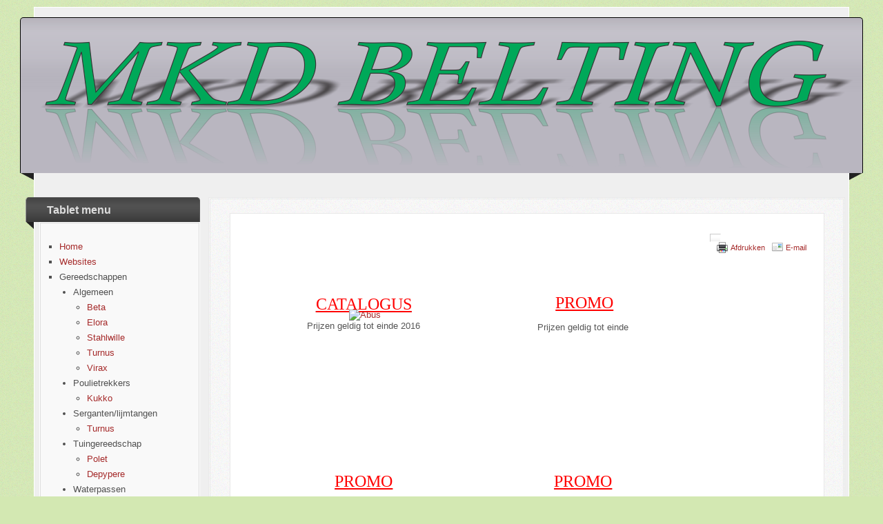

--- FILE ---
content_type: text/html; charset=utf-8
request_url: http://www.mkdbelting.com/gereedschappen/hangsloten/hangsloten
body_size: 4772
content:
<?xml version="1.0" encoding="utf-8"?><!DOCTYPE html PUBLIC "-//W3C//DTD XHTML 1.0 Transitional//EN" "http://www.w3.org/TR/xhtml1/DTD/xhtml1-transitional.dtd">
<html xmlns="http://www.w3.org/1999/xhtml" xml:lang="nl-nl" lang="nl-nl" >
<head>
	<meta name="designer" content="Juergen Koller - http://www.lernvid.com" />
<meta name="licence" content="Creative Commons 3.0" />
<link href="/templates/allrounder-3/favicon.ico" rel="shortcut icon" type="image/x-icon" />


<!--- ADD CSS Files -->



	<link href="/templates/allrounder-3/css/template.css" rel="stylesheet" type="text/css" media="all" />
<!--
	<link href="/templates/allrounder-3/css/bootstrap.css" rel="stylesheet" type="text/css" media="all" />
-->
	<link href="/templates/allrounder-3/css/joomla.css" rel="stylesheet" type="text/css" media="all" />
	<link href="/templates/allrounder-3/css/colors.css" rel="stylesheet" type="text/css" media="all" />
	<link href="/templates/allrounder-3/css/lvdropdown.css" rel="stylesheet" type="text/css" media="all" />
	<link href="/templates/allrounder-3/css/typo.css" rel="stylesheet" type="text/css" media="all" />
	<link href="/templates/allrounder-3/css/modules.css" rel="stylesheet" type="text/css" media="all" />
	
<!--- Older Browser CSS -->
<!--[if IE 7]>
	<link href="/templates/allrounder-3/css/ie7.css" rel="stylesheet" type="text/css" media="all" />
<![endif]-->

<!--- ADD JavaScript Files -->

	<script type="text/javascript" src="/templates/allrounder-3/js/jquery-1.9.1.min.js"></script>
	<script type="text/javascript">
		var jq = jQuery.noConflict();
	</script>
	<script type="text/javascript" src="/templates/allrounder-3/js/lv-dropdown.js"></script>
	<script type="text/javascript" src="/templates/allrounder-3/js/jq.easy-tooltip.min.js"></script>
	<script type="text/javascript" src="/templates/allrounder-3/js/jq.easy-caption.min.js"></script>
	<script type="text/javascript" src="/templates/allrounder-3/js/reflection.js"></script>
	<script type="text/javascript" src="/templates/allrounder-3/js/effects.js"></script>


<!-- Layout parameters -->
	<style type="text/css">

	/* Template layout parameters */
	

	#wrapper {
		margin-top:10px;
	}
	#foot_container {
		margin-bottom:0px;
	}
	#topmenu ul.menu, #topmenu ul.menu li a, #topmenu ul.menu li span.separator {
		background-image: url('/templates/allrounder-3/images/dropdown-smooth.png');
	}
	#topmenu ul.menu li.parent a, #topmenu ul.menu li.parent span.separator {
		background-image: url('/templates/allrounder-3/images/menu-parent-smooth.png');
	}
	#topmenu ul.menu li.parent a:hover, #topmenu ul.menu li.parent span.separator:hover, 
	#topmenu ul.menu li#current.parent a, #topmenu ul.menu li#current.parent span.separator {
		background-image: url('/templates/allrounder-3/images/menu-parent-hover-smooth.png');
	}
			
</style>
<!-- Define fonts -->
	<style type="text/css">

	/* Template fonts */
	
	body {
		font-size:13px;

					font-family:Verdana, Helvetica, Sans-Serif;
						line-height:1.3em;
	}

</style>
<!-- ADD own template colors -->
	<style type="text/css">

	/* Template colors */

	body {
		background-color: #D3E8B2;
		color: #555555;
	}
	span#copy a {
		color: #555555;
	}
	a, a:link, a:visited, a:active, a:focus {
		color: #A52A2A;
	}

	#wrapper, #foot_container {
		background-color: #EFEFEF;
		border: 1px solid #FFFFFF;
	}

	
	#header {
		background-color: #B9B6C0;
		border-top:1px solid #000000;
		border-left:1px solid #000000;	
		border-right:1px solid #000000;	
	}
	.heckl, .heckr {  
		border-top: 10px solid #222222;
	}

	#footer {
		background-color: #222222;
		border:1px solid #444444;
		border-bottom:2px solid #444444;
	}
	.feckl, .feckr {  
		border-bottom: 10px solid #222222;
	}
	#footer a#gotop {
		color: #FFFFFF;
	}
	#footermodule1234, #footermodule1234 a, #footermodule1234 ul.menu, #footermodule5, #footermodule5 a {
		color: #5B6C71;
	}
	#subfoot {
		background-color: #313131;
		border-top:1px solid #FFFFFF;
		border-bottom:1px solid #222222;
	}
	.copytext {
		color: #5B6C71;
	}

	#maincontent {
		background-color: #F9F9F9;
		border: 3px double #E9E9E9;
	}
	
	.item-page, .item, .leading-0, .leading-1, .leading-2, .leading-3, .leading-4, .leading-5, .contact,
	#maincontent div.search, #maincontent .categories-list, #maincontent .category-list, 
	#maincontent .archive , #maincontent .contact-category, #maincontent .weblink-category, 
	#maincontent .newsfeed-category, #maincontent .login, #maincontent .profile, #maincontent .profile-edit, 
	#maincontent .registration, #maincontent .remind, #maincontent .reset, #maincontent .finder {
		background-color:#FFFFFF;
		border: 1px solid #E9E9E9;
	}

	.page-header h2, .page-header h2 a {
		color: #484848 !important;
	}

	#wrapper #leftcol h3.moduleh3, #wrapper #rightcol h3.moduleh3	 {
		background-color: #383838;
		border-top:	1px solid #555555;
		color: #DDDDDD;
	}
	#wrapper #leftcol h3.moduleh3	 {
		border-left: 1px solid #999999;
		border-right: 1px solid #555555;
	}
	#wrapper #rightcol h3.moduleh3	 {
		border-right: 1px solid #999999;
		border-left: 1px solid #555555;
	}
	.h3eckl, .h3eckr {  
		border-top: 10px solid #222222;
	}

	#leftcol .module div.lvround-inner, #leftcol .module_menu div.lvround-inner, #leftcol .module_text div.lvround-inner, 
	#rightcol .module div.lvround-inner, #rightcol .module_menu div.lvround-inner, #rightcol .module_text div.lvround-inner {
		background-color: #F9F9F9;
		border: 1px solid #DDDDDD;
		color: #505050;
	}
	#subhead {
		background-color: #F9F9F9;
		border: 1px solid #FFFFFF;
	}
	.breadcrumbs, .breadcrumbs span {
		color: #555555;
	}
	#leftcol .module div div, #leftcol .module_menu div div, #leftcol .module_text div div, 
	#rightcol .module div div, #rightcol .module_menu div div, #rightcol .module_text div div {
		border: 1px solid #FFFFFF;
	}

	/**** Global Modules ****/

	div.module {
		color:#505050;
		background-color:#FFFFFF;
		border:1px solid #DDDDDD;
	}
	div.module h3.moduleh3 {
		background-color:#EFEFEF;
		border:1px solid #DDDDDD;
	}


	.input, .inputbox {
		color: #555555;
		background-color: #EFEFEF;
		border-top: 1px solid #CCCCCC;
		border-left: 1px solid #CCCCCC;
		border-right: 1px solid #FFFFFF;
		border-bottom: 1px solid #FFFFFF;
	}
	.input:hover, .inputbox:hover {
		color: #555555;
		background-color: #F9F9F9;
	}

	input.button, button.button, button.validate, .pagenav, ul.pagenav li a {
		color: #555;
		background-color: #efefef;
		color: #555555;
		background-color: #EFEFEF;
		border-top: 1px solid #CCCCCC;
		border-left: 1px solid #CCCCCC;
		border-right: 1px solid #FFFFFF;
		border-bottom: 1px solid #FFFFFF;
	}
	input.button:hover, button.button:hover, button.validate:hover, .pagenav, ul.pagenav li a:hover {
		color: #000000;
		background-color: #FFFFFF;
	}

	/**** Mainmenu with suffix: _menu ****/
	
	.module_menu ul.menu li a, .module_menu ul.menu li span.separator {
		color: #333333;
		border-bottom:1px dotted #CCCCCC;
	}
	.module_menu ul.menu li a:hover, .module_menu ul.menu li a:active, .module_menu ul.menu li a:focus {
		color: #000000!important;
	}
	.module_menu ul.menu li.current a {
		color: #000000;
	}
	.module_menu ul.menu li.current ul li a {
		color: #000000;
	}

	/**** Default Tooltips ****/

	.easy-tooltip-default {
		border: 1px solid #A6A7AB; 
		background-color: #F2F3F5; 
		color: #800000;
	}


</style>
<!-- ADD own dropdown-menu colors -->





<!-- math the width of the 3 columns -->
<style type="text/css">
	#leftcol {width: 20%;}
	#rightcol {width: 20%;}
	#content_outmiddle {width: 58%;}
	#content_outright {width: 79%;}
	#content_outleft {width: 79%;}
</style>

	<base href="http://www.mkdbelting.com/gereedschappen/hangsloten/hangsloten" />
	<meta http-equiv="content-type" content="text/html; charset=utf-8" />
	<meta name="keywords" content="joomla, Joomla" />
	<meta name="author" content="Super User" />
	<meta name="description" content="Joomla! - the dynamic portal engine and content management system" />
	<meta name="generator" content="Joomla! - Open Source Content Management" />
	<title>ABUS</title>
	<link href="/templates/allrounder-3/favicon.ico" rel="shortcut icon" type="image/vnd.microsoft.icon" />
	<script src="/media/jui/js/jquery.min.js?a198b677ee42dedf3c13224efb3bf9a8" type="text/javascript"></script>
	<script src="/media/jui/js/jquery-noconflict.js?a198b677ee42dedf3c13224efb3bf9a8" type="text/javascript"></script>
	<script src="/media/jui/js/jquery-migrate.min.js?a198b677ee42dedf3c13224efb3bf9a8" type="text/javascript"></script>
	<script src="/media/system/js/caption.js?a198b677ee42dedf3c13224efb3bf9a8" type="text/javascript"></script>
	<script src="/media/jui/js/bootstrap.min.js?a198b677ee42dedf3c13224efb3bf9a8" type="text/javascript"></script>
	<script type="text/javascript">
jQuery(window).on('load',  function() {
				new JCaption('img.caption');
			});
	</script>

</head>
<body>
			<div id="wrapper" style="max-width:1180px;">
							
		
			<div id="header_container">
				
				<div id="header">
								
								
					<div id="logo">
																
							<a class="medialogo" href="/index.php"><img alt="Logo" src="/images/banners/mkdbelting1.png"/></a>
																							</div>	
								
					<span class="heckl">&nbsp;</span>
					<span class="heckr">&nbsp;</span>
				</div>
						
				
		
									</div>
				<div id="container">
							
		
							<div id="leftcol">
		             	<div class="module-outer">
					<h3 class="moduleh3"><strong>Tablet menu</strong>
				<span class="h3eckl">&nbsp;</span>
			</h3>
				<div class="module">
			<div>
				<div>
					<div class="lvround-inner">
						<ul class="nav menu mod-list">
<li class="item-101"><a href="/home" >Home</a></li><li class="item-102 default"><a href="/" >Websites</a></li><li class="item-108 active divider deeper parent"><span class="separator ">Gereedschappen</span>
<ul class="nav-child unstyled small"><li class="item-109 divider deeper parent"><span class="separator ">Algemeen</span>
<ul class="nav-child unstyled small"><li class="item-110"><a href="/gereedschappen/algemeen/beta" >Beta</a></li><li class="item-111"><a href="/gereedschappen/algemeen/elora" >Elora</a></li><li class="item-112"><a href="/gereedschappen/algemeen/stahlwille" >Stahlwille</a></li><li class="item-113"><a href="/gereedschappen/algemeen/turnus" >Turnus</a></li><li class="item-114"><a href="/gereedschappen/algemeen/virax" >Virax</a></li></ul></li><li class="item-119 divider deeper parent"><span class="separator ">Poulietrekkers</span>
<ul class="nav-child unstyled small"><li class="item-120"><a href="/gereedschappen/poulietrekkers/kukko" >Kukko</a></li></ul></li><li class="item-121 divider deeper parent"><span class="separator ">Serganten/lijmtangen</span>
<ul class="nav-child unstyled small"><li class="item-122"><a href="/gereedschappen/serganten-lijmtangen/turnus" >Turnus</a></li></ul></li><li class="item-123 divider deeper parent"><span class="separator ">Tuingereedschap</span>
<ul class="nav-child unstyled small"><li class="item-134"><a href="/gereedschappen/tuingereedschap/polet" >Polet</a></li><li class="item-135"><a href="/gereedschappen/tuingereedschap/depypere" >Depypere</a></li></ul></li><li class="item-124 divider deeper parent"><span class="separator ">Waterpassen</span>
<ul class="nav-child unstyled small"><li class="item-144 divider"><span class="separator ">Stanley</span>
</li></ul></li><li class="item-131 divider deeper parent"><span class="separator ">Koffers</span>
<ul class="nav-child unstyled small"><li class="item-116"><a href="/gereedschappen/koffers2/koffers" >Stanley</a></li></ul></li><li class="item-130 active divider deeper parent"><span class="separator ">Hangsloten</span>
<ul class="nav-child unstyled small"><li class="item-115 current active"><a href="/gereedschappen/hangsloten/hangsloten" >ABUS</a></li></ul></li><li class="item-132 divider deeper parent"><span class="separator ">Perslucht machines</span>
<ul class="nav-child unstyled small"><li class="item-118"><a href="/gereedschappen/pers1/perslucht-machines" >Rodcraft</a></li></ul></li><li class="item-133 divider deeper parent"><span class="separator ">Lasposten</span>
<ul class="nav-child unstyled small"><li class="item-117"><a href="/gereedschappen/las1/lasposten" >IMS,Ergus,Gys</a></li></ul></li><li class="item-136 divider deeper parent"><span class="separator ">Machines</span>
<ul class="nav-child unstyled small"><li class="item-137"><a href="/gereedschappen/machines/bosch" >Bosch</a></li><li class="item-138"><a href="/gereedschappen/machines/makita" >Makita</a></li><li class="item-139"><a href="/gereedschappen/machines/metabo" >Metabo</a></li><li class="item-140"><a href="/gereedschappen/machines/hitachi" >Hitachi</a></li><li class="item-141"><a href="/gereedschappen/machines/dewalt" >Dewalt</a></li><li class="item-142"><a href="/gereedschappen/machines/fein" >Fein</a></li><li class="item-143"><a href="/gereedschappen/machines/panasonic" >Panasonic</a></li></ul></li><li class="item-145 divider deeper parent"><span class="separator ">Stroomgroepen</span>
<ul class="nav-child unstyled small"><li class="item-146"><a href="/gereedschappen/stroomgroepen/contimac" >Contimac</a></li></ul></li><li class="item-147 divider deeper parent"><span class="separator ">Bouten en moeren</span>
<ul class="nav-child unstyled small"><li class="item-148"><a href="/gereedschappen/bouten-en-moeren/pgb" >PGB</a></li></ul></li><li class="item-149 divider deeper parent"><span class="separator ">Hogedrukreinigers</span>
<ul class="nav-child unstyled small"><li class="item-150 divider"><span class="separator ">IPC</span>
</li><li class="item-151"><a href="/gereedschappen/hogedrukreinigers/nilfisk-alto" >Nilfisk/Alto</a></li><li class="item-152 divider"><span class="separator ">Comet</span>
</li><li class="item-153 divider"><span class="separator ">Kranzle</span>
</li></ul></li><li class="item-154 divider deeper parent"><span class="separator ">Ladders</span>
<ul class="nav-child unstyled small"><li class="item-155 divider"><span class="separator ">Petry</span>
</li><li class="item-161 divider"><span class="separator ">Das</span>
</li></ul></li><li class="item-162 divider deeper parent"><span class="separator ">Waterpompen</span>
<ul class="nav-child unstyled small"><li class="item-163 divider"><span class="separator ">Metabo</span>
</li><li class="item-164 divider"><span class="separator ">Speroni</span>
</li></ul></li><li class="item-165 divider deeper parent"><span class="separator ">Veiligheid en hygiene</span>
<ul class="nav-child unstyled small"><li class="item-166 divider deeper parent"><span class="separator ">Handzeep</span>
<ul class="nav-child unstyled small"><li class="item-167 divider"><span class="separator ">Dreumex</span>
</li><li class="item-168 divider"><span class="separator ">Swarfega</span>
</li></ul></li><li class="item-169 divider"><span class="separator ">Helmen</span>
</li><li class="item-170 divider"><span class="separator ">Handschoenen</span>
</li><li class="item-171 divider"><span class="separator ">Oog- en gehoorbescherming</span>
</li></ul></li><li class="item-172 divider deeper parent"><span class="separator ">Werkkledij en schoenen</span>
<ul class="nav-child unstyled small"><li class="item-173 divider deeper parent"><span class="separator ">Werkschoenen</span>
<ul class="nav-child unstyled small"><li class="item-174 divider"><span class="separator ">Beta</span>
</li><li class="item-175 divider"><span class="separator ">Timberland</span>
</li></ul></li><li class="item-176 divider deeper parent"><span class="separator ">Werkkledij</span>
<ul class="nav-child unstyled small"><li class="item-177 divider"><span class="separator ">Jobman</span>
</li><li class="item-178 divider"><span class="separator ">Blaklader</span>
</li></ul></li></ul></li></ul></li><li class="item-129"><a href="/uitrusting-voertuigen" >Uitrusting voertuigen</a></li><li class="item-179 divider"><span class="separator ">Aeg Verwarming</span>
</li></ul>
					</div>
				</div>
			</div>
		</div>
		<div class="clr"></div>
		<span class="shadow-left">&nbsp;</span>
		<span class="shadow-right">&nbsp;</span>
	</div>
	
				</div>
					
		    <div id="content_outleft">
					
		
				<div id="maincontent">
					<div id="system-message-container">
	</div>
						
					<div class="item-page" itemscope itemtype="https://schema.org/Article">
	<meta itemprop="inLanguage" content="nl-NL" />
	
		
								
<div class="icons">
	
					<div class="btn-group pull-right">
				<button class="btn dropdown-toggle" type="button" id="dropdownMenuButton-7" aria-label="User tools"
				data-toggle="dropdown" aria-haspopup="true" aria-expanded="false">
					<span class="icon-cog" aria-hidden="true"></span>
					<span class="caret" aria-hidden="true"></span>
				</button>
								<ul class="dropdown-menu" aria-labelledby="dropdownMenuButton-7">
											<li class="print-icon"> <a href="/gereedschappen/hangsloten/hangsloten?tmpl=component&amp;print=1" title="Print article < Abus >" onclick="window.open(this.href,'win2','status=no,toolbar=no,scrollbars=yes,titlebar=no,menubar=no,resizable=yes,width=640,height=480,directories=no,location=no'); return false;" rel="nofollow">	Afdrukken</a> </li>
																<li class="email-icon"> <a href="/component/mailto/?tmpl=component&amp;template=allrounder-3&amp;link=1106c941dbb4659dd52d6244ea92fccbea80cff0" title="Email this link to a friend" onclick="window.open(this.href,'win2','width=400,height=450,menubar=yes,resizable=yes'); return false;" rel="nofollow">	E-mail</a> </li>
														</ul>
			</div>
		
	</div>
			
		
	
	
		
								<div itemprop="articleBody">
		<table style="width: 638px; height: 516px;">
<tbody>
<tr>
<td style="text-align: center;">
<p><span style="text-decoration: underline;"><span style="font-family: book antiqua,palatino;"><span style="color: #ff0000; font-size: 18pt; text-decoration: underline;">CATALOGUS</span></span></span></p>
<p>&nbsp;<a href="http://www.youblisher.com/p/1210901-Abus/" target="_blank"><img src="http://www.youblisher.com/files/publications/202/1210901/200x300.jpg" alt="Abus" /></a></p>
<p>Prijzen geldig tot einde 2016</p>
</td>
<td style="text-align: center;">
<p>&nbsp;<span style="color: #ff0000; font-family: book antiqua,palatino; font-size: 18pt; text-decoration: underline;">PROMO</span></p>
<p>&nbsp;</p>
<p>Prijzen geldig tot einde</p>
</td>
</tr>
<tr>
<td>
<p style="text-align: center;"><span style="text-decoration: underline;"><span style="color: #ff0000; font-family: book antiqua,palatino; font-size: 18pt; text-decoration: underline;">PROMO</span></span></p>
<p>&nbsp;</p>
<p style="text-align: center;">Prijzen geldig tot einde</p>
</td>
<td>
<p style="text-align: center;"><span style="text-decoration: underline;"><span style="color: #ff0000; font-family: book antiqua,palatino; font-size: 18pt; text-decoration: underline;">PROMO</span></span></p>
<p style="text-align: center;">&nbsp;</p>
<p style="text-align: center;">Prijzen geldig tot einde</p>
</td>
</tr>
</tbody>
</table>	</div>

	
							</div>

				</div>
				<div class="clr"></div>
				<span class="shadow-left">&nbsp;</span>
				<span class="shadow-right">&nbsp;</span>
					
		
			</div>
				
			<div class="clr"></div>
		</div>
			
		
		
		<div class="clr"></div>
	</div>
			<div id="foot_container" style="max-width:1180px;">
					
		
		
							
	
			
			<div id="subfoot">
								
					<div class="copytext">&copy; Mkd belting</div>
							</div>
					
	
		<div class="clr"></div>
			<div id="footer">
				<div class="footer-inner">
					<span class="feckl">&nbsp;</span>
					<span class="feckr">&nbsp;</span>
					<div id="scroll_up"> <a href="#" class="lv-tooltip" id="gotop" title="Scroll to top">&uarr;&uarr;&uarr;</a></div>
										</div>
				<div class="footer-bottom">
									
				  		<span id="date">woensdag 21 januari 2026</span>
								  		<span id="copy"><a href="http://www.lernvid.com" title="Joomla Templates" target="_blank">Template designed by LernVid.com</a></span>
				</div>
			</div>		
		<div class="clr"></div>
	</div>	
		
</body>
</html>